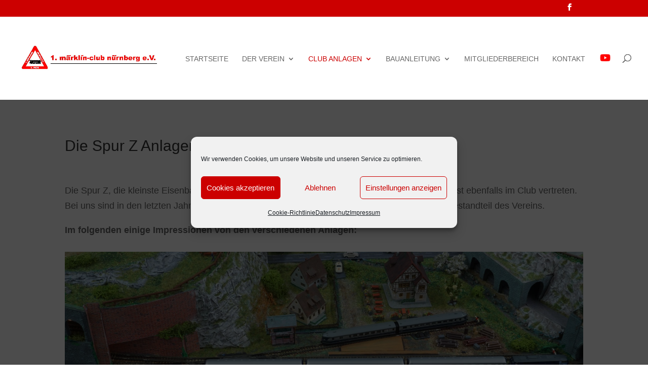

--- FILE ---
content_type: text/css
request_url: https://erster-maerklin-club.de/wp-content/uploads/maxmegamenu/style.css?ver=da5b55
body_size: 176
content:
@charset "UTF-8";

/** THIS FILE IS AUTOMATICALLY GENERATED - DO NOT MAKE MANUAL EDITS! **/
/** Custom CSS should be added to Mega Menu > Menu Themes > Custom Styling **/

.mega-menu-last-modified-1751879936 { content: 'Monday 7th July 2025 09:18:56 UTC'; }

.wp-block {}

--- FILE ---
content_type: text/css
request_url: https://erster-maerklin-club.de/wp-content/et-cache/214/et-core-unified-deferred-214.min.css?ver=1768732161
body_size: 3301
content:
.et_pb_row_1{max-height:200px}.et_pb_slide_8,.et_pb_slide_9,.et_pb_slide_10,.et_pb_slide_11,.et_pb_slide_12,.et_pb_slide_13,.et_pb_slide_14,.et_pb_slide_15,.et_pb_slide_16,.et_pb_slide_17,.et_pb_slide_18,.et_pb_slide_19{background-color:#cc0000}.et_pb_slider_1,.et_pb_slider_1 .et_pb_slide,.et_pb_slider_2,.et_pb_slider_2 .et_pb_slide{min-height:200px;max-height:200px}.et_pb_slider_1.et_pb_slider,.et_pb_slider_2.et_pb_slider,.et_pb_slider_3.et_pb_slider,.et_pb_slider_4.et_pb_slider{overflow-x:hidden;overflow-y:hidden}.et_pb_divider_0:before{border-top-color:#cc0000;border-top-width:3px}.et_pb_slider_3,.et_pb_slider_3 .et_pb_slide,.et_pb_slider_4,.et_pb_slider_4 .et_pb_slide{height:360px}.et_pb_slider_4.et_pb_slider .et_pb_slide_description .et_pb_slide_title{font-size:0px!important;line-height:0em}.et_pb_slider .et_pb_slide_7.et_pb_slide .et_pb_slide_description .et_pb_slide_title,.et_pb_slider .et_pb_slide_8.et_pb_slide .et_pb_slide_description .et_pb_slide_title,.et_pb_slider .et_pb_slide_10.et_pb_slide .et_pb_slide_description .et_pb_slide_title,.et_pb_slider .et_pb_slide_11.et_pb_slide .et_pb_slide_description .et_pb_slide_title{font-size:0px!important}.et_pb_slider .et_pb_slide_7{background-image:url(https://erster-maerklin-club.de/wp-content/uploads/2022/02/Dampf-Z-I-1.jpg)}.et_pb_slider .et_pb_slide_8{background-image:url(https://erster-maerklin-club.de/wp-content/uploads/2022/02/Dampf-Z-I-2.jpg);background-color:#cc0000}.et_pb_slider .et_pb_slide_9.et_pb_slide .et_pb_slide_description .et_pb_slide_title{font-size:1px!important;line-height:0em!important}.et_pb_slider .et_pb_slide_9{background-image:url(https://erster-maerklin-club.de/wp-content/uploads/2022/03/Z-Jubi.jpg);background-color:#cc0000}.et_pb_slider .et_pb_slide_10{background-image:url(https://erster-maerklin-club.de/wp-content/uploads/2022/02/Gesamt-20.jpg);background-color:#cc0000}.et_pb_slider .et_pb_slide_11{background-image:url(https://erster-maerklin-club.de/wp-content/uploads/2022/02/Bahnhof-2.jpg);background-color:#cc0000}.et_pb_slider .et_pb_slide_12.et_pb_slide .et_pb_slide_description .et_pb_slide_title{font-size:0px!important;line-height:0em!important}.et_pb_slider .et_pb_slide_12{background-image:url(https://erster-maerklin-club.de/wp-content/uploads/2022/03/Gesamt-30.jpg);background-color:#cc0000}.et_pb_slider .et_pb_slide_13{background-image:url(https://erster-maerklin-club.de/wp-content/uploads/2022/03/Z-2-Bahnhof-2.jpg);background-color:#cc0000}.et_pb_slider .et_pb_slide_14{background-image:url(https://erster-maerklin-club.de/wp-content/uploads/2022/03/Z-2-Bahnhof-3-scaled.jpg);background-color:#cc0000}.et_pb_slider .et_pb_slide_15{background-image:url(https://erster-maerklin-club.de/wp-content/uploads/2022/03/Z-2-Gesamt.jpg);background-color:#cc0000}.et_pb_slider .et_pb_slide_16{background-image:url(https://erster-maerklin-club.de/wp-content/uploads/2022/03/Z-2-Bahnhof.jpg);background-color:#cc0000}.et_pb_slider .et_pb_slide_17{background-image:url(https://erster-maerklin-club.de/wp-content/uploads/2022/03/Z-2-Stadt.jpg);background-color:#cc0000}.et_pb_slider .et_pb_slide_18{background-image:url(https://erster-maerklin-club.de/wp-content/uploads/2022/03/Z-2-Kurve.jpg);background-color:#cc0000}.et_pb_slider .et_pb_slide_19{background-image:url(https://erster-maerklin-club.de/wp-content/uploads/2022/03/Z-2-Stadt-2.jpg);background-color:#cc0000}